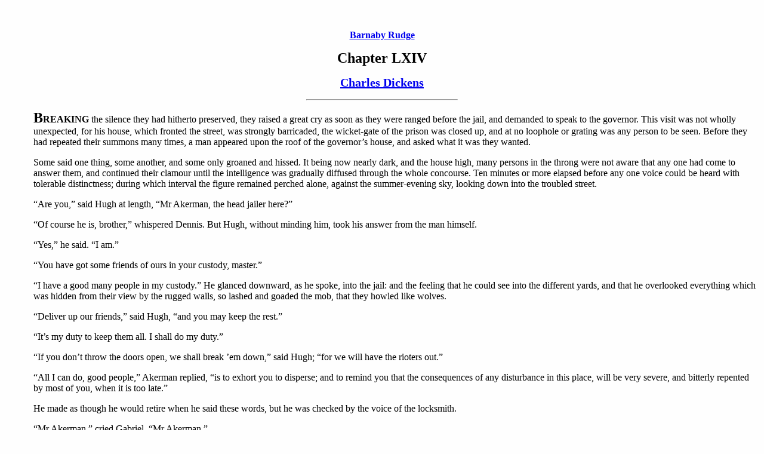

--- FILE ---
content_type: text/html; charset=UTF-8
request_url: https://telelib.com/authors/D/DickensCharles/prose/barnabyrudge/barnabyrudge064.html
body_size: 20726
content:

<!DOCTYPE html PUBLIC "-//W3C//DTD HTML 4.01//EN">
<html>

<head>
<title>Chapter LXIV - Barnaby Rudge - Charles Dickens, Book, etext</title>
<meta name="viewport" content="width=device-width, initial-scale=1">
<meta name="generator" content="arachnophilia">
<meta name="formatter" content="arachnophilia">
<meta name="keywords" lang="en" content="book, etext, charles, dickens, barnaby, rudge, chapter, lxiv">

<!-- 
HTMLized by Russell Tayler, Newcastle, Australia - 
May 14, 2021 12:51:27 PM
Original text from: The Project Gutenberg EBook of Barnaby Rudge, by Charles Dickens, EBook #917, Produced by Donald Lainson
Proofed against: archive.org scan of Barnaby Rudge, by Charles Dickens, Harper & Brothers, New York, 1871 
-->

<link rel="stylesheet" href="../../../../../words.css">

</head>

<body>
<p>&nbsp;</p>

<div align="center">
<a href="index.html"><p><span class="h4">Barnaby Rudge</span></p></a>

<p><span class="h2">Chapter LXIV</span></p>

<a href="../../index.html"><p><span class="h3">Charles Dickens</span></p></a>
</div>
<p><hr width="20%"><p>

<div id="leftmargin">

<p>
<b><span class="font2">B</span>REAKING</b> the silence they had hitherto preserved, they raised a great cry as soon as they were ranged before the jail, and demanded to speak to the governor. This visit was not wholly unexpected, for his house, which fronted the street, was strongly barricaded, the wicket-gate of the prison was closed up, and at no loophole or grating was any person to be seen. Before they had repeated their summons many times, a man appeared upon the roof of the governor&#8217;s house, and asked what it was they wanted.</p>

<p>
Some said one thing, some another, and some only groaned and hissed. It being now nearly dark, and the house high, many persons in the throng were not aware that any one had come to answer them, and continued their clamour until the intelligence was gradually diffused through the whole concourse. Ten minutes or more elapsed before any one voice could be heard with tolerable distinctness; during which interval the figure remained perched alone, against the summer-evening sky, looking down into the troubled street.</p>

<p>
&#8220;Are you,&#8221; said Hugh at length, &#8220;Mr Akerman, the head jailer here?&#8221;</p>

<p>
&#8220;Of course he is, brother,&#8221; whispered Dennis. But Hugh, without minding him, took his answer from the man himself.</p>

<p>
&#8220;Yes,&#8221; he said. &#8220;I am.&#8221;</p>

<p>
&#8220;You have got some friends of ours in your custody, master.&#8221;</p>

<p>
&#8220;I have a good many people in my custody.&#8221; He glanced downward, as he spoke, into the jail: and the feeling that he could see into the different yards, and that he overlooked everything which was hidden from their view by the rugged walls, so lashed and goaded the mob, that they howled like wolves.</p>

<p>
&#8220;Deliver up our friends,&#8221; said Hugh, &#8220;and you may keep the rest.&#8221;</p>

<p>
&#8220;It&#8217;s my duty to keep them all. I shall do my duty.&#8221;</p>

<p>
&#8220;If you don&#8217;t throw the doors open, we shall break &#8217;em down,&#8221; said Hugh; &#8220;for we will have the rioters out.&#8221;</p>

<p>
&#8220;All I can do, good people,&#8221; Akerman replied, &#8220;is to exhort you to disperse; and to remind you that the consequences of any disturbance in this place, will be very severe, and bitterly repented by most of you, when it is too late.&#8221;</p>

<p>
He made as though he would retire when he said these words, but he was checked by the voice of the locksmith.</p>

<p>
&#8220;Mr Akerman,&#8221; cried Gabriel, &#8220;Mr Akerman.&#8221;</p>

<p>
&#8220;I will hear no more from any of you,&#8221; replied the governor, turning towards the speaker, and waving his hand.</p>

<p>
&#8220;But I am not one of them,&#8221; said Gabriel. &#8220;I am an honest man, Mr. Akerman; a respectable tradesman&#8212;Gabriel Varden, the locksmith. You know me?&#8221;</p>

<p>
&#8220;You among the crowd!&#8221; cried the governor in an altered voice.</p>

<p>
&#8220;Brought here by force&#8212;brought here to pick the lock of the great door for them,&#8221; rejoined the locksmith. &#8220;Bear witness for me, Mr. Akerman, that I refuse to do it; and that I will not do it, come what may of my refusal. If any violence is done to me, please to remember this.&#8221;</p>

<p>
&#8220;Is there no way of helping you?&#8221; said the governor.</p>

<p>
&#8220;None, Mr. Akerman. You&#8217;ll do your duty, and I&#8217;ll do mine. Once again, you robbers and cut-throats,&#8221; said the locksmith, turning round upon them, &#8220;I refuse. Ah! Howl till you&#8217;re hoarse. I refuse.&#8221;</p>

<p>
&#8220;Stay&#8212;stay!&#8221; said the jailer, hastily. &#8220;Mr Varden, I know you for a worthy man, and one who would do no unlawful act except upon compulsion&#8212;&#8221;</p>

<p>
&#8220;Upon compulsion, sir,&#8221; interposed the locksmith, who felt that the tone in which this was said, conveyed the speaker&#8217;s impression that he had ample excuse for yielding to the furious multitude who beset and hemmed him in, on every side, and among whom he stood, an old man, quite alone; &#8220;upon compulsion, sir, I&#8217;ll do nothing.&#8221;</p>

<p>
&#8220;Where is that man,&#8221; said the keeper, anxiously, &#8220;who spoke to me just now?&#8221;</p>

<p>
&#8220;Here!&#8221; Hugh replied.</p>

<p>
&#8220;Do you know what the guilt of murder is, and that by keeping that honest tradesman at your side you endanger his life!&#8221;</p>

<p>
&#8220;We know it very well,&#8221; he answered, &#8220;for what else did we bring him here? Let&#8217;s have our friends, master, and you shall have your friend. Is that fair, lads?&#8221;</p>

<p>
The mob replied to him with a loud Hurrah!</p>

<p>
&#8220;You see how it is, sir?&#8221; cried Varden. &#8220;Keep &#8217;em out, in King George&#8217;s name. Remember what I have said. Good night!&#8221;</p>

<p>
There was no more parley. A shower of stones and other missiles compelled the keeper of the jail to retire; and the mob, pressing on, and swarming round the walls, forced Gabriel Varden close up to the door.</p>

<p>
In vain the basket of tools was laid upon the ground before him, and he was urged in turn by promises, by blows, by offers of reward, and threats of instant death, to do the office for which they had brought him there. &#8220;No,&#8221; cried the sturdy locksmith, &#8220;I will not!&#8221;</p>

<p>
He had never loved his life so well as then, but nothing could move him. The savage faces that glared upon him, look where he would; the cries of those who thirsted, like wild animals, for his blood; the sight of men pressing forward, and trampling down their fellows, as they strove to reach him, and struck at him above the heads of other men, with axes and with iron bars; all failed to daunt him. He looked from man to man, and face to face, and still, with quickened breath and lessening colour, cried firmly, &#8220;I will not!&#8221;</p>

<p>
Dennis dealt him a blow upon the face which felled him to the ground. He sprung up again like a man in the prime of life, and with blood upon his forehead, caught him by the throat.</p>

<p>
&#8220;You cowardly dog!&#8221; he said: &#8220;Give me my daughter. Give me my daughter.&#8221;</p>

<p>
They struggled together. Some cried &#8220;Kill him,&#8221; and some (but they were not near enough) strove to trample him to death. Tug as he would at the old man&#8217;s wrists, the hangman could not force him to unclench his hands.</p>

<p>
&#8220;Is this all the return you make me, you ungrateful monster?&#8221; he articulated with great difficulty, and with many oaths.</p>

<p>
&#8220;Give me my daughter!&#8221; cried the locksmith, who was now as fierce as those who gathered round him: &#8220;Give me my daughter!&#8221;</p>

<p>
He was down again, and up, and down once more, and buffeting with a score of them, who bandied him from hand to hand, when one tall fellow, fresh from a slaughter-house, whose dress and great thigh-boots smoked hot with grease and blood, raised a pole-axe, and swearing a horrible oath, aimed it at the old man&#8217;s uncovered head. At that instant, and in the very act, he fell himself, as if struck by lightning, and over his body a one-armed man came darting to the locksmith&#8217;s side. Another man was with him, and both caught the locksmith roughly in their grasp.</p>

<p>
&#8220;Leave him to us!&#8221; they cried to Hugh&#8212;struggling, as they spoke, to force a passage backward through the crowd. &#8220;Leave him to us. Why do you waste your whole strength on such as he, when a couple of men can finish him in as many minutes! You lose time. Remember the prisoners! remember Barnaby!&#8221;</p>

<p>
The cry ran through the mob. Hammers began to rattle on the walls; and every man strove to reach the prison, and be among the foremost rank. Fighting their way through the press and struggle, as desperately as if they were in the midst of enemies rather than their own friends, the two men retreated with the locksmith between them, and dragged him through the very heart of the concourse.</p>

<p>
And now the strokes began to fall like hail upon the gate, and on the strong building; for those who could not reach the door, spent their fierce rage on anything&#8212;even on the great blocks of stone, which shivered their weapons into fragments, and made their hands and arms to tingle as if the walls were active in their stout resistance, and dealt them back their blows. The clash of iron ringing upon iron, mingled with the deafening tumult and sounded high above it, as the great sledge-hammers rattled on the nailed and plated door: the sparks flew off in showers; men worked in gangs, and at short intervals relieved each other, that all their strength might be devoted to the work; but there stood the portal still, as grim and dark and strong as ever, and, saving for the dints upon its battered surface, quite unchanged.</p>

<p>
While some brought all their energies to bear upon this toilsome task; and some, rearing ladders against the prison, tried to clamber to the summit of the walls they were too short to scale; and some again engaged a body of police a hundred strong, and beat them back and trod them under foot by force of numbers; others besieged the house on which the jailer had appeared, and driving in the door, brought out his furniture, and piled it up against the prison-gate, to make a bonfire which should burn it down. As soon as this device was understood, all those who had laboured hitherto, cast down their tools and helped to swell the heap; which reached half-way across the street, and was so high, that those who threw more fuel on the top, got up by ladders. When all the keeper&#8217;s goods were flung upon this costly pile, to the last fragment, they smeared it with the pitch, and tar, and rosin they had brought, and sprinkled it with turpentine. To all the woodwork round the prison-doors they did the like, leaving not a joist or beam untouched. This infernal christening performed, they fired the pile with lighted matches and with blazing tow, and then stood by, awaiting the result.</p>

<p>
The furniture being very dry, and rendered more combustible by wax and oil, besides the arts they had used, took fire at once. The flames roared high and fiercely, blackening the prison-wall, and twining up its loftly front like burning serpents. At first they crowded round the blaze, and vented their exultation only in their looks: but when it grew hotter and fiercer&#8212;when it crackled, leaped, and roared, like a great furnace&#8212;when it shone upon the opposite houses, and lighted up not only the pale and wondering faces at the windows, but the inmost corners of each habitation&#8212;when through the deep red heat and glow, the fire was seen sporting and toying with the door, now clinging to its obdurate surface, now gliding off with fierce inconstancy and soaring high into the sky, anon returning to fold it in its burning grasp and lure it to its ruin&#8212;when it shone and gleamed so brightly that the church clock of St Sepulchre&#8217;s so often pointing to the hour of death, was legible as in broad day, and the vane upon its steeple-top glittered in the unwonted light like something richly jewelled&#8212;when blackened stone and sombre brick grew ruddy in the deep reflection, and windows shone like burnished gold, dotting the longest distance in the fiery vista with their specks of brightness&#8212;when wall and tower, and roof and chimney-stack, seemed drunk, and in the flickering glare appeared to reel and stagger&#8212;when scores of objects, never seen before, burst out upon the view, and things the most familiar put on some new aspect&#8212;then the mob began to join the whirl, and with loud yells, and shouts, and clamour, such as happily is seldom heard, bestirred themselves to feed the fire, and keep it at its height.</p>

<p>
Although the heat was so intense that the paint on the houses over against the prison, parched and crackled up, and swelling into boils, as it were from excess of torture, broke and crumbled away; although the glass fell from the window-sashes, and the lead and iron on the roofs blistered the incautious hand that touched them, and the sparrows in the eaves took wing, and rendered giddy by the smoke, fell fluttering down upon the blazing pile; still the fire was tended unceasingly by busy hands, and round it, men were going always. They never slackened in their zeal, or kept aloof, but pressed upon the flames so hard, that those in front had much ado to save themselves from being thrust in; if one man swooned or dropped, a dozen struggled for his place, and that although they knew the pain, and thirst, and pressure to be unendurable. Those who fell down in fainting-fits, and were not crushed or burnt, were carried to an inn-yard close at hand, and dashed with water from a pump; of which buckets full were passed from man to man among the crowd; but such was the strong desire of all to drink, and such the fighting to be first, that, for the most part, the whole contents were spilled upon the ground, without the lips of one man being moistened.</p>

<p>
Meanwhile, and in the midst of all the roar and outcry, those who were nearest to the pile, heaped up again the burning fragments that came toppling down, and raked the fire about the door, which, although a sheet of flame, was still a door fast locked and barred, and kept them out. Great pieces of blazing wood were passed, besides, above the people&#8217;s heads to such as stood about the ladders, and some of these, climbing up to the topmost stave, and holding on with one hand by the prison wall, exerted all their skill and force to cast these fire-brands on the roof, or down into the yards within. In many instances their efforts were successful; which occasioned a new and appalling addition to the horrors of the scene: for the prisoners within, seeing from between their bars that the fire caught in many places and thrived fiercely, and being all locked up in strong cells for the night, began to know that they were in danger of being burnt alive. This terrible fear, spreading from cell to cell and from yard to yard, vented itself in such dismal cries and wailings, and in such dreadful shrieks for help, that the whole jail resounded with the noise; which was loudly heard even above the shouting of the mob and roaring of the flames, and was so full of agony and despair, that it made the boldest tremble.</p>

<p>
It was remarkable that these cries began in that quarter of the jail which fronted Newgate Street, where, it was well known, the men who were to suffer death on Thursday were confined. And not only were these four who had so short a time to live, the first to whom the dread of being burnt occurred, but they were, throughout, the most importunate of all: for they could be plainly heard, notwithstanding the great thickness of the walls, crying that the wind set that way, and that the flames would shortly reach them; and calling to the officers of the jail to come and quench the fire from a cistern which was in their yard, and full of water. Judging from what the crowd outside the walls could hear from time to time, these four doomed wretches never ceased to call for help; and that with as much distraction, and in as great a frenzy of attachment to existence, as though each had an honoured, happy life before him, instead of eight-and-forty hours of miserable imprisonment, and then a violent and shameful death.</p>

<p>
But the anguish and suffering of the two sons of one of these men, when they heard, or fancied that they heard, their father&#8217;s voice, is past description. After wringing their hands and rushing to and fro as if they were stark mad, one mounted on the shoulders of his brother, and tried to clamber up the face of the high wall, guarded at the top with spikes and points of iron. And when he fell among the crowd, he was not deterred by his bruises, but mounted up again, and fell again, and, when he found the feat impossible, began to beat the stones and tear them with his hands, as if he could that way make a breach in the strong building, and force a passage in. At last, they cleft their way among the mob about the door, though many men, a dozen times their match, had tried in vain to do so, and were seen, in&#8212;yes, in&#8212;the fire, striving to prize it down, with crowbars.</p>

<p>
Nor were they alone affected by the outcry from within the prison. The women who were looking on, shrieked loudly, beat their hands together, stopped their ears; and many fainted: the men who were not near the walls and active in the siege, rather than do nothing, tore up the pavement of the street, and did so with a haste and fury they could not have surpassed if that had been the jail, and they were near their object. Not one living creature in the throng was for an instant still. The whole great mass were mad.</p>

<p>
A shout! Another! Another yet, though few knew why, or what it meant. But those around the gate had seen it slowly yield, and drop from its topmost hinge. It hung on that side by but one, but it was upright still, because of the bar, and its having sunk, of its own weight, into the heap of ashes at its foot. There was now a gap at the top of the doorway, through which could be descried a gloomy passage, cavernous and dark. Pile up the fire!</p>

<p>
It burnt fiercely. The door was red-hot, and the gap wider. They vainly tried to shield their faces with their hands, and standing as if in readiness for a spring, watched the place. Dark figures, some crawling on their hands and knees, some carried in the arms of others, were seen to pass along the roof. It was plain the jail could hold out no longer. The keeper, and his officers, and their wives and children, were escaping. Pile up the fire!</p>

<p>
The door sank down again: it settled deeper in the cinders&#8212;tottered&#8212;yielded&#8212;was down!</p>

<p>
As they shouted again, they fell back, for a moment, and left a clear space about the fire that lay between them and the jail entry. Hugh leapt upon the blazing heap, and scattering a train of sparks into the air, and making the dark lobby glitter with those that hung upon his dress, dashed into the jail.</p>

<p>
The hangman followed. And then so many rushed upon their track, that the fire got trodden down and thinly strewn about the street; but there was no need of it now, for, inside and out, the prison was in flames.</p>

</div>
<p><hr width="20%" align="center"></p>

<div align="center"><span class="font-1"><a href="index.html">Barnaby Rudge
 - Contents</a>&nbsp;&nbsp;&nbsp;&nbsp;|&nbsp;&nbsp;&nbsp;&nbsp;
<a href="barnabyrudge065.html">Chapter LXV</a></span></div>

<p><hr width="40%"><p>
<div align="center"><span class="font-1"><a href="javascript:history.go(-1)">Back</a>&nbsp;&nbsp;&nbsp;&nbsp;|&nbsp;&nbsp;&nbsp;&nbsp;<a href="http://www.telelib.com/">Words Home</a>&nbsp;&nbsp;&nbsp;&nbsp;|&nbsp;&nbsp;&nbsp;&nbsp;<a href="../../index.html">Charles Dickens Home</a>&nbsp;&nbsp;&nbsp;&nbsp;|&nbsp;&nbsp;&nbsp;&nbsp;<a href="../../../../../siteinfo.html">Site Info.</a>&nbsp;&nbsp;&nbsp;&nbsp;|&nbsp;&nbsp;&nbsp;&nbsp;<a href="../../../../../feedback.php">Feedback</a></span></div>

<img src="/cgi-bin/Count.cgi?ft=2&trgb=000000&tr=N&dd=D&pad=0&sh=F|df=dickenscharles.dat">
</body>

</html>
